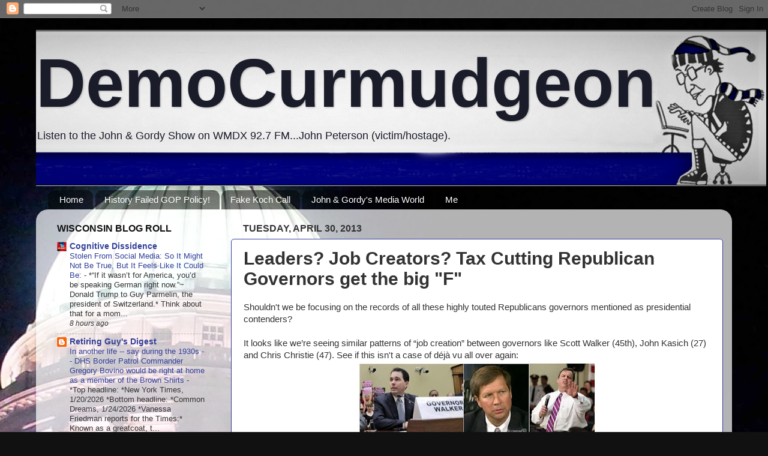

--- FILE ---
content_type: text/html; charset=utf-8
request_url: https://www.google.com/recaptcha/api2/aframe
body_size: 266
content:
<!DOCTYPE HTML><html><head><meta http-equiv="content-type" content="text/html; charset=UTF-8"></head><body><script nonce="g-jtdZ_biT_g1lYvgm98Zw">/** Anti-fraud and anti-abuse applications only. See google.com/recaptcha */ try{var clients={'sodar':'https://pagead2.googlesyndication.com/pagead/sodar?'};window.addEventListener("message",function(a){try{if(a.source===window.parent){var b=JSON.parse(a.data);var c=clients[b['id']];if(c){var d=document.createElement('img');d.src=c+b['params']+'&rc='+(localStorage.getItem("rc::a")?sessionStorage.getItem("rc::b"):"");window.document.body.appendChild(d);sessionStorage.setItem("rc::e",parseInt(sessionStorage.getItem("rc::e")||0)+1);localStorage.setItem("rc::h",'1769339404145');}}}catch(b){}});window.parent.postMessage("_grecaptcha_ready", "*");}catch(b){}</script></body></html>